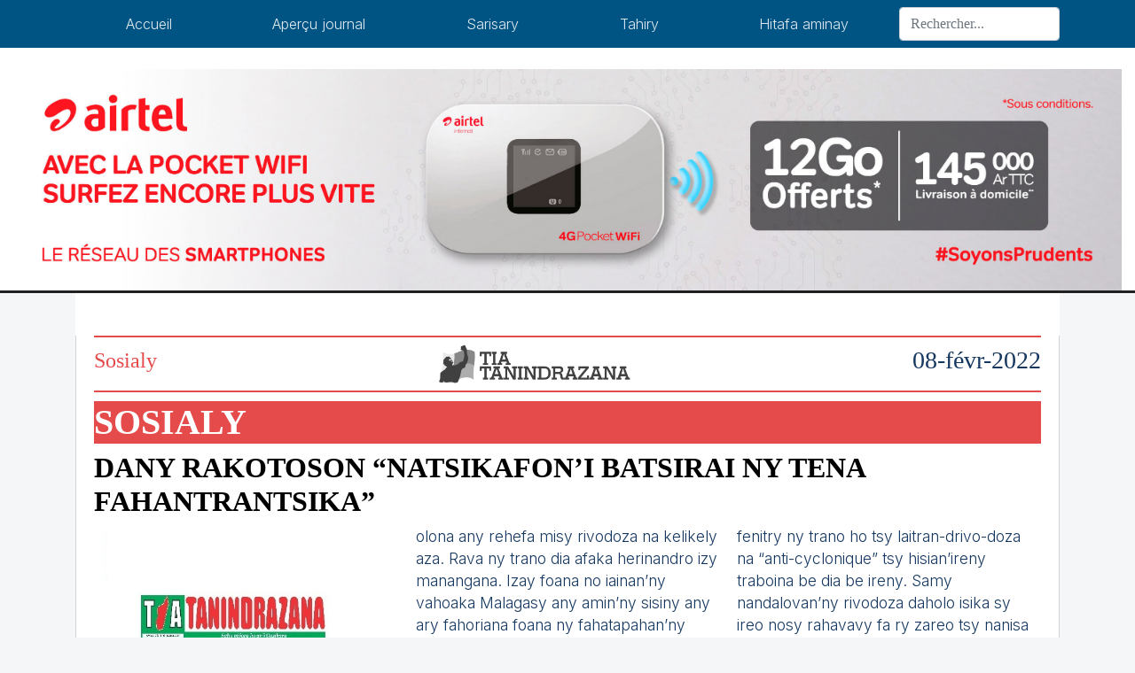

--- FILE ---
content_type: text/html; charset=UTF-8
request_url: https://www.tiatanindrazana.mg/sosialy/dany-rakotoson-natsikafoni-batsirai-ny-tena-fahantrantsika-50469.php
body_size: 3173
content:
<!DOCTYPE html>
<html>

<head>
    <!-- Global site tag (gtag.js) - Google Analytics -->
<script async src="https://www.googletagmanager.com/gtag/js?id=G-V6D3CCLXC8"></script>
<script>
  window.dataLayer = window.dataLayer || [];
  function gtag(){dataLayer.push(arguments);}
  gtag('js', new Date());

  gtag('config', 'G-V6D3CCLXC8');
</script>
    <meta charset="UTF-8">
    <title>
        Dany Rakotoson
“Natsikafon’i Batsirai ny tena fahantrantsika”    </title>
    <meta name="viewport" content="width=device-width, initial-scale=1.0">
    <meta name="keywords" content="tia, tanindrazana, madagascar, international, malagasy, gazety" >
    <meta name="description" content="">
    <link rel="stylesheet" href="https://www.tiatanindrazana.mg/assets/css/bootstrap.min.css">
<link rel="stylesheet" href="https://www.tiatanindrazana.mg/assets/css/style.css">
<link rel="stylesheet" href="https://www.tiatanindrazana.mg/assets/css/index.css">
<link rel="stylesheet" href="https://www.tiatanindrazana.mg/assets/css/popup.css">
<link rel="stylesheet" href="https://www.tiatanindrazana.mg/assets/css/image.css">
<link rel="stylesheet" href="https://www.tiatanindrazana.mg/assets/css/sarisary.css">
</head>
<body>
<nav id="navbar" class="fixed-top navbar navbar-dark navbar-expand-lg">
    <div class="container">
        <button class="navbar-toggler" type="button" data-toggle="collapse" data-target="#navbar10">
            <span class="navbar-toggler-icon"></span>
        </button>
        <div class="navbar-collapse collapse" id="navbar10">
            <ul class="navbar-nav nav-fill w-100">
                <li class="nav-item">
                    <a class="nav-link" href="https://www.tiatanindrazana.mg/">Accueil</a>
                </li>
                <li class="nav-item">
                    <a class="nav-link" href="https://www.tiatanindrazana.mg/apercu-journal">Aperçu journal</a>
                </li>
                <li class="nav-item">
                    <a class="nav-link" href="https://www.tiatanindrazana.mg/sarisary">Sarisary</a>
                </li>
                <li class="nav-item">
                    <a class="nav-link" href="https://www.tiatanindrazana.mg/tahiry">Tahiry</a>
                </li>
                <li class="nav-item">
                    <a class="nav-link" href="https://www.tiatanindrazana.mg/contact">Hitafa aminay</a>
                </li>
            </ul>
            <form class="form-inline" method="get" action="https://www.tiatanindrazana.mg/recherche">
                <div class="input-group">
                    <input class="form-control" name="q" type="text" placeholder="Rechercher..." aria-label="Search">
                </div>
            </form>
        </div>
    </div>
</nav>
<!-- bannière -->
<section id="baniere" class="bg-white pt-4 container-fluid text-center">
    
    <div id="bann-airtel">
        <img src="https://www.tiatanindrazana.mg/assets/img/POCKETWIFI1500x300px.jpg" alt="airtel">
    </div>
</section>
<hr class="line"><link rel="stylesheet" href="https://www.tiatanindrazana.mg/assets/css/style_v1.css">
<div class="container">
    <div class="row conteneur pb-5 bg-white ">
        <div class="col-md-12" id="info-centre">
            <!-- MISONGADINA: -->
            <!-- titre -->
            <div class="head-gazette">
                <div class="head-gazette-categ">
                    <h2 style="text-transform: capitalize" class="misongadina-titre">Sosialy</h2>
                </div>
                <div class="head-gazette-logo">
                    <img class="img-fluid" src="https://www.tiatanindrazana.mg/assets/img/tia-tanindrazana-noir.png" alt="logo tia tanindrazana">
                </div>
                <div class="head-gazette-date">
                    <h3 class="auteur">
                                08-févr-2022                    </h3>
                </div>
            </div>
            <div class="actu-text-v1">
                <h1>
                    <strong>Sosialy</strong>
                </h1>
            </div>
            <div class="actu-text-second">
                <h2 >
                    <strong>Dany Rakotoson
“Natsikafon’i Batsirai ny tena fahantrantsika”</strong>
                </h2>
            </div>
            <div class="journal-section">
                                    <div class="view overlay rounded z-depth-1-half mb-3">
                        <img src="https://www.tiatanindrazana.mg/uploads/sosialy(152).jpg" class="img-fluid w-100" alt="Sample post image">
                    </div>
                                <h3 >Tsy vao izao isika no nandalo rivodoza, hoy ny mpandinika raharaham-pirenena, Dany Rakotoson. Raha jerena fotsiny ny naha samihafa ny tamin’ny Geralda sy tamin’izao fandalovan’ny Batsirai,</h3>
                <div class="mt-3 mb-4">
    <!--                <h3 class="auteur"><i class="fas fa-user-edit"></i> Marigny A.</h3>-->
                    <h3 class="auteur"><i class="far fa-clock"></i>
                        08-févr-2022                    </h3>
                </div>
                
                <div class="contenu">
                    <p><p>&nbsp;hoy izy, dia tena hita mihitsy tamin&rsquo;ity ny fahantran&rsquo;ny vahoaka Malagasy satria amin&rsquo;ity tambazotran-tserasera ity dia hitantsika daholo. Ireny foana no iainan&rsquo;ny olona any rehefa misy rivodoza na kelikely aza. Rava ny trano dia afaka herinandro izy manangana. Izay foana no iainan&rsquo;ny vahoaka Malagasy any amin&rsquo;ny sisiny any ary fahoriana foana ny fahatapahan&rsquo;ny lalana sy tetezana fa matetika moa tampitampenana isika avy eto Antananarivo. Ho antsika mpitondra fanjakana eto an-tampon&rsquo;Iarivo eto matetika rehefa tsy mandalo eto ilay izy dia ohatry ny hoe tsy mavesatra ilay izy dia adino. Misy tambazotran-tserasera amin&rsquo;izao dia hitantsika mihitsy izany atao hoe fahantrana izany. omentsika tsiny ny vahiny miteny hoe firenena farany mahantra isika ary mbola naverin-drizareo izany. Izay no fijerin&rsquo;ny olona. Rehefa tsy tsapantsika izay dia tsy hiova mihitsy eto. Tokony ho tanjona voalohany ny hampanan-karena ireo vahoaka ireo. Raha nanan-karena ireo dia mety nahavita latsakemboka tsara hanaovana tafom-piangonana tena manara-penitra tsy ho tsofin&rsquo;ny rivotra. Nanangana trano ireo satria nanam-bola. Afaka napetrantsika ny fenitry ny trano ho tsy laitran-drivo-doza na &ldquo;anti-cyclonique&rdquo; tsy hisian&rsquo;ireny traboina be dia be ireny. Samy nandalovan&rsquo;ny rivodoza daholo isika sy ireo nosy rahavavy fa ry zareo tsy nanisa tafo lasan&rsquo;ny rivotra. Andrin-jiro no nianjera tany na andrina dokam-barotra sy hazo. Ny trano tsy nianjera satria nanaraka ilay fenitra. Rehefa apetraka tsara hoe ahoana no fomba atao mba hisian&rsquo;ny fitsinjaram-pahefana aloha voalohany indrindra satria Madagasikara lehibe noho I Lafrantsa dia tsy fitantsika fa heverintsika ho mitovy Antananarivo sy Fianarantsoa na Antananarivo sy Mananjary. Nanaovana fanapahan-kevitra aza hoe tsy mianatra sy miasa taty Antananarivo ity nefa afaka nianatra sy niasa tsara. Tokony jerena tsara satria manana injeniera misahana ny toetr&rsquo;andro isika fa tsy handraisana fanapahan-kevitra fahatany fotsiny dia ny toekarena no mikatso avy eo, hoy hatrany ny tenany. <br />
J. Mirija<br />
&nbsp;</p></p>
                </div>
            </div>
        </div>

        <div class="col-md-12 mt-4">
            <h5 class="mtext-red meme_rubrique">Dans la même rubrique</h5>
            <div class="cards-container">
                <div class="row">
                    <hr style="margin-top:0">
                          
                        <div class="col-md-6 col-sm-12 p-2">
                            <div class="row">
                                <div class="col-md-12">
                                     <div class="actu-text-normal-v1">
                                        <a href="https://www.tiatanindrazana.mg/sosialy/herinandronny-asa-sosialy-fjkm-manampy-ny-vahoaka-ny-fiangonana-65835.php"><h5 class="card-title">HERINANDRON’NY ASA SOSIALY – FJKM </h5></a>
                                </div>
                                </div>
                                <div class="col-md-6">
                                     <div class="actu-text-second">
                                        <a  class="first-titre" href="https://www.tiatanindrazana.mg/sosialy/herinandronny-asa-sosialy-fjkm-manampy-ny-vahoaka-ny-fiangonana-65835.php"><h5 class="card-title">
Manampy ny vahoaka ny Fiangonana,</h5></a>
                                    </div>
                                    <h6 class="auteur"><i class="fas fa-clock"></i>
                                        15-janv-2026                                    </h6>
                                    <p class="card-text">manohana ny Fanjakana</p>
                                </div>
                                <div class="col-md-6">
                                                                                <img src="https://www.tiatanindrazana.mg/uploads/fj.jpg" class="img-fluid w-100" alt="Card image cap">
                                                                    </div>
                            </div>
                        </div>
                      
                        
                          
                        <div class="col-md-6 col-sm-12 p-2">
                            <div class="row">
                                <div class="col-md-12">
                                     <div class="actu-text-normal-v1">
                                        <a href="https://www.tiatanindrazana.mg/sosialy/care-sy-ny-bngrc-vonona-hiara-hiasa-hanasoavana-ny-mpiara-belona-65840.php"><h5 class="card-title">CARE SY NY BNGRC</h5></a>
                                </div>
                                </div>
                                <div class="col-md-6">
                                     <div class="actu-text-second">
                                        <a  class="first-titre" href="https://www.tiatanindrazana.mg/sosialy/care-sy-ny-bngrc-vonona-hiara-hiasa-hanasoavana-ny-mpiara-belona-65840.php"><h5 class="card-title">
Vonona hiara-hiasa hanasoavana ny mpiara-belona</h5></a>
                                    </div>
                                    <h6 class="auteur"><i class="fas fa-clock"></i>
                                        15-janv-2026                                    </h6>
                                    <p class="card-text">Tonga nitsidika ireo ekipa eo</p>
                                </div>
                                <div class="col-md-6">
                                                                                <img src="https://www.tiatanindrazana.mg/uploads/care.jpg" class="img-fluid w-100" alt="Card image cap">
                                                                    </div>
                            </div>
                        </div>
                      
                        
                          
                        <div class="col-md-6 col-sm-12 p-2">
                            <div class="row">
                                <div class="col-md-12">
                                     <div class="actu-text-normal-v1">
                                        <a href="https://www.tiatanindrazana.mg/sosialy/fitohizanny-fisitrahantsika-ny-agoa-nankatoavinny-depiote-amerikanina-65813.php"><h5 class="card-title">Fitohizan’ny fisitrahantsika ny AGOA</h5></a>
                                </div>
                                </div>
                                <div class="col-md-6">
                                     <div class="actu-text-second">
                                        <a  class="first-titre" href="https://www.tiatanindrazana.mg/sosialy/fitohizanny-fisitrahantsika-ny-agoa-nankatoavinny-depiote-amerikanina-65813.php"><h5 class="card-title">
Nankatoavin’ny depiote Amerikanina</h5></a>
                                    </div>
                                    <h6 class="auteur"><i class="fas fa-clock"></i>
                                        14-janv-2026                                    </h6>
                                    <p class="card-text">Mahavelom-bolo ho an’i Afrika sy</p>
                                </div>
                                <div class="col-md-6">
                                                                                <img src="https://www.tiatanindrazana.mg/uploads/agoa_(2).jpg" class="img-fluid w-100" alt="Card image cap">
                                                                    </div>
                            </div>
                        </div>
                      
                        
                                        <div class="col-md-3">
                        <a href="https://www.tiatanindrazana.mg/sosialy/27" class="w-100 mt-3 btn btn-blue tia-btn">Voir plus</a>
                    </div>
                </div>
            </div>
        </div>
        <div class="col-md-3 col-sm-12">
             <a href="#"><img class="clickable-img w-100" src="https://www.tiatanindrazana.mg/assets/img/teasing_fahaiza_miaina-01-min.jpg"></a>
        </div>
        <div class="row">
            <div class="col-12 mt-3">

            </div>
        </div>
    </div>
</div>
<!-- Footer -->
<footer class="page-footer bg-green">
    <div id="airtelMlay">
        <img src="https://www.tiatanindrazana.mg/assets/img/Airtelmlay.jpg">
    </div>
    <!-- Copyright -->
    <div class="text-white footer-copyright text-center py-3">© 2020 Copyright:
        <a href=""> Tia Tanindrazana</a>
    </div>
    <!-- Copyright -->
    
</footer>
<!-- Footer -->
</div>
<script>
    let navHeight = document.getElementById("navbar").offsetHeight;
    let margin = navHeight + "px";
    document.getElementById("baniere").style.marginTop = margin;
</script>
<script src="https://www.tiatanindrazana.mg/assets/js/font-awesome.js "></script>
<script src="https://www.tiatanindrazana.mg/assets/js/jquery-3.5.1.slim.min.js"></script>
<script src="https://www.tiatanindrazana.mg/assets/js/bootstrap.bundle.min.js"></script>
<script src="https://www.tiatanindrazana.mg/assets/js/popup.js"></script></body>

</html>